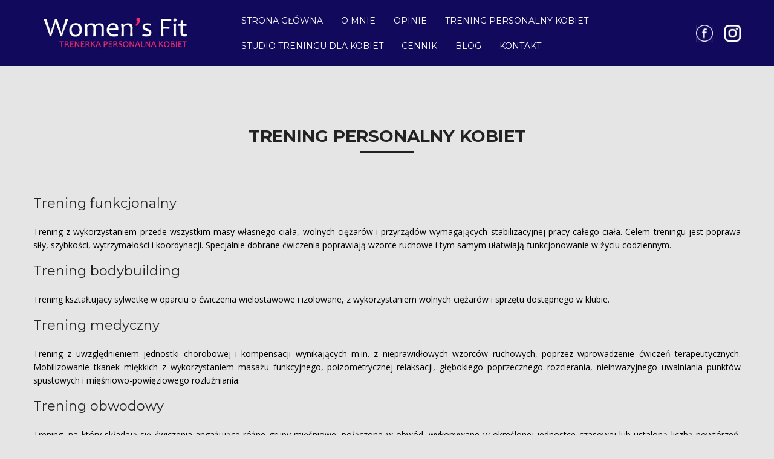

--- FILE ---
content_type: text/html; charset=UTF-8
request_url: https://womensfit.pl/trening-personalny-kobiet/
body_size: 10474
content:
<!DOCTYPE html>
<html dir="ltr" lang="pl-PL">
<head>
<meta charset="UTF-8">
<meta name="viewport" content="width=device-width, initial-scale=1">
<link rel="profile" href="http://gmpg.org/xfn/11">
<link rel="pingback" href="https://womensfit.pl/xmlrpc.php">

<title>Trening personalny kobiet | Łódź - Women's fit</title>
	<style>img:is([sizes="auto" i], [sizes^="auto," i]) { contain-intrinsic-size: 3000px 1500px }</style>
	
		<!-- All in One SEO 4.8.1 - aioseo.com -->
	<meta name="robots" content="max-image-preview:large" />
	<link rel="canonical" href="https://womensfit.pl/trening-personalny-kobiet/" />
	<meta name="generator" content="All in One SEO (AIOSEO) 4.8.1" />
		<script type="application/ld+json" class="aioseo-schema">
			{"@context":"https:\/\/schema.org","@graph":[{"@type":"BreadcrumbList","@id":"https:\/\/womensfit.pl\/trening-personalny-kobiet\/#breadcrumblist","itemListElement":[{"@type":"ListItem","@id":"https:\/\/womensfit.pl\/#listItem","position":1,"name":"Dom","item":"https:\/\/womensfit.pl\/","nextItem":{"@type":"ListItem","@id":"https:\/\/womensfit.pl\/trening-personalny-kobiet\/#listItem","name":"Trening personalny kobiet"}},{"@type":"ListItem","@id":"https:\/\/womensfit.pl\/trening-personalny-kobiet\/#listItem","position":2,"name":"Trening personalny kobiet","previousItem":{"@type":"ListItem","@id":"https:\/\/womensfit.pl\/#listItem","name":"Dom"}}]},{"@type":"Organization","@id":"https:\/\/womensfit.pl\/#organization","name":"\u0141\u00f3d\u017a - Women's fit","description":"Women's fit - trener osobisty z dojazdem dla kobiet \u0141\u00f3d\u017a","url":"https:\/\/womensfit.pl\/"},{"@type":"WebPage","@id":"https:\/\/womensfit.pl\/trening-personalny-kobiet\/#webpage","url":"https:\/\/womensfit.pl\/trening-personalny-kobiet\/","name":"Trening personalny kobiet | \u0141\u00f3d\u017a - Women's fit","inLanguage":"pl-PL","isPartOf":{"@id":"https:\/\/womensfit.pl\/#website"},"breadcrumb":{"@id":"https:\/\/womensfit.pl\/trening-personalny-kobiet\/#breadcrumblist"},"image":{"@type":"ImageObject","url":"https:\/\/womensfit.pl\/wp-content\/uploads\/2017\/06\/espresso.jpg","@id":"https:\/\/womensfit.pl\/trening-personalny-kobiet\/#mainImage","width":2000,"height":1200},"primaryImageOfPage":{"@id":"https:\/\/womensfit.pl\/trening-personalny-kobiet\/#mainImage"},"datePublished":"2017-06-28T15:25:43+02:00","dateModified":"2017-08-16T15:12:38+02:00"},{"@type":"WebSite","@id":"https:\/\/womensfit.pl\/#website","url":"https:\/\/womensfit.pl\/","name":"\u0141\u00f3d\u017a - Women's fit","description":"Women's fit - trener osobisty z dojazdem dla kobiet \u0141\u00f3d\u017a","inLanguage":"pl-PL","publisher":{"@id":"https:\/\/womensfit.pl\/#organization"}}]}
		</script>
		<!-- All in One SEO -->

<script id="cookieyes" type="text/javascript" src="https://cdn-cookieyes.com/client_data/4859cff94d58936b6742f18f/script.js"></script>
<!-- Google Tag Manager for WordPress by gtm4wp.com -->
<script data-cfasync="false" data-pagespeed-no-defer>
	var gtm4wp_datalayer_name = "dataLayer";
	var dataLayer = dataLayer || [];
</script>
<!-- End Google Tag Manager for WordPress by gtm4wp.com --><link rel='dns-prefetch' href='//fonts.googleapis.com' />
<link rel="alternate" type="application/rss+xml" title="Łódź - Women&#039;s fit &raquo; Kanał z wpisami" href="https://womensfit.pl/feed/" />
<link rel="alternate" type="application/rss+xml" title="Łódź - Women&#039;s fit &raquo; Kanał z komentarzami" href="https://womensfit.pl/comments/feed/" />
<script type="text/javascript">
/* <![CDATA[ */
window._wpemojiSettings = {"baseUrl":"https:\/\/s.w.org\/images\/core\/emoji\/15.0.3\/72x72\/","ext":".png","svgUrl":"https:\/\/s.w.org\/images\/core\/emoji\/15.0.3\/svg\/","svgExt":".svg","source":{"concatemoji":"https:\/\/womensfit.pl\/wp-includes\/js\/wp-emoji-release.min.js?ver=6.7.4"}};
/*! This file is auto-generated */
!function(i,n){var o,s,e;function c(e){try{var t={supportTests:e,timestamp:(new Date).valueOf()};sessionStorage.setItem(o,JSON.stringify(t))}catch(e){}}function p(e,t,n){e.clearRect(0,0,e.canvas.width,e.canvas.height),e.fillText(t,0,0);var t=new Uint32Array(e.getImageData(0,0,e.canvas.width,e.canvas.height).data),r=(e.clearRect(0,0,e.canvas.width,e.canvas.height),e.fillText(n,0,0),new Uint32Array(e.getImageData(0,0,e.canvas.width,e.canvas.height).data));return t.every(function(e,t){return e===r[t]})}function u(e,t,n){switch(t){case"flag":return n(e,"\ud83c\udff3\ufe0f\u200d\u26a7\ufe0f","\ud83c\udff3\ufe0f\u200b\u26a7\ufe0f")?!1:!n(e,"\ud83c\uddfa\ud83c\uddf3","\ud83c\uddfa\u200b\ud83c\uddf3")&&!n(e,"\ud83c\udff4\udb40\udc67\udb40\udc62\udb40\udc65\udb40\udc6e\udb40\udc67\udb40\udc7f","\ud83c\udff4\u200b\udb40\udc67\u200b\udb40\udc62\u200b\udb40\udc65\u200b\udb40\udc6e\u200b\udb40\udc67\u200b\udb40\udc7f");case"emoji":return!n(e,"\ud83d\udc26\u200d\u2b1b","\ud83d\udc26\u200b\u2b1b")}return!1}function f(e,t,n){var r="undefined"!=typeof WorkerGlobalScope&&self instanceof WorkerGlobalScope?new OffscreenCanvas(300,150):i.createElement("canvas"),a=r.getContext("2d",{willReadFrequently:!0}),o=(a.textBaseline="top",a.font="600 32px Arial",{});return e.forEach(function(e){o[e]=t(a,e,n)}),o}function t(e){var t=i.createElement("script");t.src=e,t.defer=!0,i.head.appendChild(t)}"undefined"!=typeof Promise&&(o="wpEmojiSettingsSupports",s=["flag","emoji"],n.supports={everything:!0,everythingExceptFlag:!0},e=new Promise(function(e){i.addEventListener("DOMContentLoaded",e,{once:!0})}),new Promise(function(t){var n=function(){try{var e=JSON.parse(sessionStorage.getItem(o));if("object"==typeof e&&"number"==typeof e.timestamp&&(new Date).valueOf()<e.timestamp+604800&&"object"==typeof e.supportTests)return e.supportTests}catch(e){}return null}();if(!n){if("undefined"!=typeof Worker&&"undefined"!=typeof OffscreenCanvas&&"undefined"!=typeof URL&&URL.createObjectURL&&"undefined"!=typeof Blob)try{var e="postMessage("+f.toString()+"("+[JSON.stringify(s),u.toString(),p.toString()].join(",")+"));",r=new Blob([e],{type:"text/javascript"}),a=new Worker(URL.createObjectURL(r),{name:"wpTestEmojiSupports"});return void(a.onmessage=function(e){c(n=e.data),a.terminate(),t(n)})}catch(e){}c(n=f(s,u,p))}t(n)}).then(function(e){for(var t in e)n.supports[t]=e[t],n.supports.everything=n.supports.everything&&n.supports[t],"flag"!==t&&(n.supports.everythingExceptFlag=n.supports.everythingExceptFlag&&n.supports[t]);n.supports.everythingExceptFlag=n.supports.everythingExceptFlag&&!n.supports.flag,n.DOMReady=!1,n.readyCallback=function(){n.DOMReady=!0}}).then(function(){return e}).then(function(){var e;n.supports.everything||(n.readyCallback(),(e=n.source||{}).concatemoji?t(e.concatemoji):e.wpemoji&&e.twemoji&&(t(e.twemoji),t(e.wpemoji)))}))}((window,document),window._wpemojiSettings);
/* ]]> */
</script>
<link rel='stylesheet' id='rocked-bootstrap-css' href='https://womensfit.pl/wp-content/themes/womansfit/css/bootstrap/bootstrap.min.css?ver=1' type='text/css' media='all' />
<style id='wp-emoji-styles-inline-css' type='text/css'>

	img.wp-smiley, img.emoji {
		display: inline !important;
		border: none !important;
		box-shadow: none !important;
		height: 1em !important;
		width: 1em !important;
		margin: 0 0.07em !important;
		vertical-align: -0.1em !important;
		background: none !important;
		padding: 0 !important;
	}
</style>
<link rel='stylesheet' id='wp-block-library-css' href='https://womensfit.pl/wp-includes/css/dist/block-library/style.min.css?ver=6.7.4' type='text/css' media='all' />
<style id='classic-theme-styles-inline-css' type='text/css'>
/*! This file is auto-generated */
.wp-block-button__link{color:#fff;background-color:#32373c;border-radius:9999px;box-shadow:none;text-decoration:none;padding:calc(.667em + 2px) calc(1.333em + 2px);font-size:1.125em}.wp-block-file__button{background:#32373c;color:#fff;text-decoration:none}
</style>
<style id='global-styles-inline-css' type='text/css'>
:root{--wp--preset--aspect-ratio--square: 1;--wp--preset--aspect-ratio--4-3: 4/3;--wp--preset--aspect-ratio--3-4: 3/4;--wp--preset--aspect-ratio--3-2: 3/2;--wp--preset--aspect-ratio--2-3: 2/3;--wp--preset--aspect-ratio--16-9: 16/9;--wp--preset--aspect-ratio--9-16: 9/16;--wp--preset--color--black: #000000;--wp--preset--color--cyan-bluish-gray: #abb8c3;--wp--preset--color--white: #ffffff;--wp--preset--color--pale-pink: #f78da7;--wp--preset--color--vivid-red: #cf2e2e;--wp--preset--color--luminous-vivid-orange: #ff6900;--wp--preset--color--luminous-vivid-amber: #fcb900;--wp--preset--color--light-green-cyan: #7bdcb5;--wp--preset--color--vivid-green-cyan: #00d084;--wp--preset--color--pale-cyan-blue: #8ed1fc;--wp--preset--color--vivid-cyan-blue: #0693e3;--wp--preset--color--vivid-purple: #9b51e0;--wp--preset--gradient--vivid-cyan-blue-to-vivid-purple: linear-gradient(135deg,rgba(6,147,227,1) 0%,rgb(155,81,224) 100%);--wp--preset--gradient--light-green-cyan-to-vivid-green-cyan: linear-gradient(135deg,rgb(122,220,180) 0%,rgb(0,208,130) 100%);--wp--preset--gradient--luminous-vivid-amber-to-luminous-vivid-orange: linear-gradient(135deg,rgba(252,185,0,1) 0%,rgba(255,105,0,1) 100%);--wp--preset--gradient--luminous-vivid-orange-to-vivid-red: linear-gradient(135deg,rgba(255,105,0,1) 0%,rgb(207,46,46) 100%);--wp--preset--gradient--very-light-gray-to-cyan-bluish-gray: linear-gradient(135deg,rgb(238,238,238) 0%,rgb(169,184,195) 100%);--wp--preset--gradient--cool-to-warm-spectrum: linear-gradient(135deg,rgb(74,234,220) 0%,rgb(151,120,209) 20%,rgb(207,42,186) 40%,rgb(238,44,130) 60%,rgb(251,105,98) 80%,rgb(254,248,76) 100%);--wp--preset--gradient--blush-light-purple: linear-gradient(135deg,rgb(255,206,236) 0%,rgb(152,150,240) 100%);--wp--preset--gradient--blush-bordeaux: linear-gradient(135deg,rgb(254,205,165) 0%,rgb(254,45,45) 50%,rgb(107,0,62) 100%);--wp--preset--gradient--luminous-dusk: linear-gradient(135deg,rgb(255,203,112) 0%,rgb(199,81,192) 50%,rgb(65,88,208) 100%);--wp--preset--gradient--pale-ocean: linear-gradient(135deg,rgb(255,245,203) 0%,rgb(182,227,212) 50%,rgb(51,167,181) 100%);--wp--preset--gradient--electric-grass: linear-gradient(135deg,rgb(202,248,128) 0%,rgb(113,206,126) 100%);--wp--preset--gradient--midnight: linear-gradient(135deg,rgb(2,3,129) 0%,rgb(40,116,252) 100%);--wp--preset--font-size--small: 13px;--wp--preset--font-size--medium: 20px;--wp--preset--font-size--large: 36px;--wp--preset--font-size--x-large: 42px;--wp--preset--font-family--inter: "Inter", sans-serif;--wp--preset--font-family--cardo: Cardo;--wp--preset--spacing--20: 0.44rem;--wp--preset--spacing--30: 0.67rem;--wp--preset--spacing--40: 1rem;--wp--preset--spacing--50: 1.5rem;--wp--preset--spacing--60: 2.25rem;--wp--preset--spacing--70: 3.38rem;--wp--preset--spacing--80: 5.06rem;--wp--preset--shadow--natural: 6px 6px 9px rgba(0, 0, 0, 0.2);--wp--preset--shadow--deep: 12px 12px 50px rgba(0, 0, 0, 0.4);--wp--preset--shadow--sharp: 6px 6px 0px rgba(0, 0, 0, 0.2);--wp--preset--shadow--outlined: 6px 6px 0px -3px rgba(255, 255, 255, 1), 6px 6px rgba(0, 0, 0, 1);--wp--preset--shadow--crisp: 6px 6px 0px rgba(0, 0, 0, 1);}:where(.is-layout-flex){gap: 0.5em;}:where(.is-layout-grid){gap: 0.5em;}body .is-layout-flex{display: flex;}.is-layout-flex{flex-wrap: wrap;align-items: center;}.is-layout-flex > :is(*, div){margin: 0;}body .is-layout-grid{display: grid;}.is-layout-grid > :is(*, div){margin: 0;}:where(.wp-block-columns.is-layout-flex){gap: 2em;}:where(.wp-block-columns.is-layout-grid){gap: 2em;}:where(.wp-block-post-template.is-layout-flex){gap: 1.25em;}:where(.wp-block-post-template.is-layout-grid){gap: 1.25em;}.has-black-color{color: var(--wp--preset--color--black) !important;}.has-cyan-bluish-gray-color{color: var(--wp--preset--color--cyan-bluish-gray) !important;}.has-white-color{color: var(--wp--preset--color--white) !important;}.has-pale-pink-color{color: var(--wp--preset--color--pale-pink) !important;}.has-vivid-red-color{color: var(--wp--preset--color--vivid-red) !important;}.has-luminous-vivid-orange-color{color: var(--wp--preset--color--luminous-vivid-orange) !important;}.has-luminous-vivid-amber-color{color: var(--wp--preset--color--luminous-vivid-amber) !important;}.has-light-green-cyan-color{color: var(--wp--preset--color--light-green-cyan) !important;}.has-vivid-green-cyan-color{color: var(--wp--preset--color--vivid-green-cyan) !important;}.has-pale-cyan-blue-color{color: var(--wp--preset--color--pale-cyan-blue) !important;}.has-vivid-cyan-blue-color{color: var(--wp--preset--color--vivid-cyan-blue) !important;}.has-vivid-purple-color{color: var(--wp--preset--color--vivid-purple) !important;}.has-black-background-color{background-color: var(--wp--preset--color--black) !important;}.has-cyan-bluish-gray-background-color{background-color: var(--wp--preset--color--cyan-bluish-gray) !important;}.has-white-background-color{background-color: var(--wp--preset--color--white) !important;}.has-pale-pink-background-color{background-color: var(--wp--preset--color--pale-pink) !important;}.has-vivid-red-background-color{background-color: var(--wp--preset--color--vivid-red) !important;}.has-luminous-vivid-orange-background-color{background-color: var(--wp--preset--color--luminous-vivid-orange) !important;}.has-luminous-vivid-amber-background-color{background-color: var(--wp--preset--color--luminous-vivid-amber) !important;}.has-light-green-cyan-background-color{background-color: var(--wp--preset--color--light-green-cyan) !important;}.has-vivid-green-cyan-background-color{background-color: var(--wp--preset--color--vivid-green-cyan) !important;}.has-pale-cyan-blue-background-color{background-color: var(--wp--preset--color--pale-cyan-blue) !important;}.has-vivid-cyan-blue-background-color{background-color: var(--wp--preset--color--vivid-cyan-blue) !important;}.has-vivid-purple-background-color{background-color: var(--wp--preset--color--vivid-purple) !important;}.has-black-border-color{border-color: var(--wp--preset--color--black) !important;}.has-cyan-bluish-gray-border-color{border-color: var(--wp--preset--color--cyan-bluish-gray) !important;}.has-white-border-color{border-color: var(--wp--preset--color--white) !important;}.has-pale-pink-border-color{border-color: var(--wp--preset--color--pale-pink) !important;}.has-vivid-red-border-color{border-color: var(--wp--preset--color--vivid-red) !important;}.has-luminous-vivid-orange-border-color{border-color: var(--wp--preset--color--luminous-vivid-orange) !important;}.has-luminous-vivid-amber-border-color{border-color: var(--wp--preset--color--luminous-vivid-amber) !important;}.has-light-green-cyan-border-color{border-color: var(--wp--preset--color--light-green-cyan) !important;}.has-vivid-green-cyan-border-color{border-color: var(--wp--preset--color--vivid-green-cyan) !important;}.has-pale-cyan-blue-border-color{border-color: var(--wp--preset--color--pale-cyan-blue) !important;}.has-vivid-cyan-blue-border-color{border-color: var(--wp--preset--color--vivid-cyan-blue) !important;}.has-vivid-purple-border-color{border-color: var(--wp--preset--color--vivid-purple) !important;}.has-vivid-cyan-blue-to-vivid-purple-gradient-background{background: var(--wp--preset--gradient--vivid-cyan-blue-to-vivid-purple) !important;}.has-light-green-cyan-to-vivid-green-cyan-gradient-background{background: var(--wp--preset--gradient--light-green-cyan-to-vivid-green-cyan) !important;}.has-luminous-vivid-amber-to-luminous-vivid-orange-gradient-background{background: var(--wp--preset--gradient--luminous-vivid-amber-to-luminous-vivid-orange) !important;}.has-luminous-vivid-orange-to-vivid-red-gradient-background{background: var(--wp--preset--gradient--luminous-vivid-orange-to-vivid-red) !important;}.has-very-light-gray-to-cyan-bluish-gray-gradient-background{background: var(--wp--preset--gradient--very-light-gray-to-cyan-bluish-gray) !important;}.has-cool-to-warm-spectrum-gradient-background{background: var(--wp--preset--gradient--cool-to-warm-spectrum) !important;}.has-blush-light-purple-gradient-background{background: var(--wp--preset--gradient--blush-light-purple) !important;}.has-blush-bordeaux-gradient-background{background: var(--wp--preset--gradient--blush-bordeaux) !important;}.has-luminous-dusk-gradient-background{background: var(--wp--preset--gradient--luminous-dusk) !important;}.has-pale-ocean-gradient-background{background: var(--wp--preset--gradient--pale-ocean) !important;}.has-electric-grass-gradient-background{background: var(--wp--preset--gradient--electric-grass) !important;}.has-midnight-gradient-background{background: var(--wp--preset--gradient--midnight) !important;}.has-small-font-size{font-size: var(--wp--preset--font-size--small) !important;}.has-medium-font-size{font-size: var(--wp--preset--font-size--medium) !important;}.has-large-font-size{font-size: var(--wp--preset--font-size--large) !important;}.has-x-large-font-size{font-size: var(--wp--preset--font-size--x-large) !important;}
:where(.wp-block-post-template.is-layout-flex){gap: 1.25em;}:where(.wp-block-post-template.is-layout-grid){gap: 1.25em;}
:where(.wp-block-columns.is-layout-flex){gap: 2em;}:where(.wp-block-columns.is-layout-grid){gap: 2em;}
:root :where(.wp-block-pullquote){font-size: 1.5em;line-height: 1.6;}
</style>
<link rel='stylesheet' id='woocommerce-layout-css' href='https://womensfit.pl/wp-content/plugins/woocommerce/assets/css/woocommerce-layout.css?ver=9.7.2' type='text/css' media='all' />
<link rel='stylesheet' id='woocommerce-smallscreen-css' href='https://womensfit.pl/wp-content/plugins/woocommerce/assets/css/woocommerce-smallscreen.css?ver=9.7.2' type='text/css' media='only screen and (max-width: 768px)' />
<link rel='stylesheet' id='woocommerce-general-css' href='https://womensfit.pl/wp-content/plugins/woocommerce/assets/css/woocommerce.css?ver=9.7.2' type='text/css' media='all' />
<style id='woocommerce-inline-inline-css' type='text/css'>
.woocommerce form .form-row .required { visibility: visible; }
</style>
<link rel='stylesheet' id='brands-styles-css' href='https://womensfit.pl/wp-content/plugins/woocommerce/assets/css/brands.css?ver=9.7.2' type='text/css' media='all' />
<link rel='stylesheet' id='rocked-style-css' href='https://womensfit.pl/wp-content/themes/womansfit/style.css?ver=6.7.4' type='text/css' media='all' />
<style id='rocked-style-inline-css' type='text/css'>
@media only screen and (min-width: 992px) {.header-image { height:700px; }}
.roll-testimonials:before,.roll-testimonials .name,.roll-news .entry .title a:hover,.roll-news .entry .meta span a:hover,.roll-progress .perc,.roll-iconbox.style2 .icon,.roll-iconbox.border .icon,.widget.widget-info li:before,.widget-area .widget li a:hover,.post .post-meta a:hover,#mainnav ul li a.active,#mainnav ul li a:hover,a, .social-area a, .post .entry-footer .fa, .post .post-meta .fa, .preloader .preloader-inner { color:#f42a73;}
.header-text::before,.roll-team .overlay .socials li a,.rocked-toggle .toggle-title.active,.rocked-toggle .toggle-title.active,.roll-progress .animate,.roll-iconbox.border:hover .icon,.roll-iconbox .icon,.roll-button,.owl-theme .owl-controls .owl-page.active span,.work-faetures .box .icon,.widget.widget-tags .tags a:hover,.page-pagination ul li.active,.page-pagination ul li:hover a,.post .post-format,#mainnav ul ul li:hover > a,#mainnav ul li ul:after,button,input[type="button"],input[type="reset"],input[type="submit"],.social-area a:hover { background-color:#f42a73;}
.roll-iconbox.border .icon,.owl-theme .owl-controls .owl-page.active span,.widget.widget-tags .tags a:hover,.social-area a { border-color:#f42a73;}
#mainnav ul li ul:before { border-color:transparent transparent #f42a73 transparent;}
.header { background-color:#11095c;}
.site-title a, .site-title a:hover { color:#ffffff}
.site-description { color:#ffffff}
#mainnav ul li a { color:#ffffff}
#mainnav ul ul li a { color:#11095c}
.header-text, .header-title { color:#ffffff}
body { color:#000000}
.footer-widgets.footer { background-color:#ffffff}
.row-overlay { background-color:#1c1c1c}
.header-image::after { background-color:#ffffff}
.site-title { font-size:38px; }
.site-description { font-size:14px; }
h1 { font-size:38px; }

</style>
<link rel='stylesheet' id='rocked-body-fonts-css' href='//fonts.googleapis.com/css?family=Open+Sans%3A300%2C300italic%2C400%2C400italic%2C600%2C600italic%2C700&#038;ver=6.7.4' type='text/css' media='all' />
<link rel='stylesheet' id='rocked-headings-fonts-css' href='//fonts.googleapis.com/css?family=Montserrat%3A400%2C700&#038;ver=6.7.4' type='text/css' media='all' />
<link rel='stylesheet' id='rocked-fontawesome-css' href='https://womensfit.pl/wp-content/themes/womansfit/fonts/font-awesome.min.css?ver=6.7.4' type='text/css' media='all' />
<script type="text/javascript" src="https://womensfit.pl/wp-includes/js/jquery/jquery.min.js?ver=3.7.1" id="jquery-core-js"></script>
<script type="text/javascript" src="https://womensfit.pl/wp-includes/js/jquery/jquery-migrate.min.js?ver=3.4.1" id="jquery-migrate-js"></script>
<script type="text/javascript" src="https://womensfit.pl/wp-content/plugins/woocommerce/assets/js/jquery-blockui/jquery.blockUI.min.js?ver=2.7.0-wc.9.7.2" id="jquery-blockui-js" defer="defer" data-wp-strategy="defer"></script>
<script type="text/javascript" id="wc-add-to-cart-js-extra">
/* <![CDATA[ */
var wc_add_to_cart_params = {"ajax_url":"\/wp-admin\/admin-ajax.php","wc_ajax_url":"\/?wc-ajax=%%endpoint%%","i18n_view_cart":"Zobacz koszyk","cart_url":"https:\/\/womensfit.pl\/koszyk\/","is_cart":"","cart_redirect_after_add":"no"};
/* ]]> */
</script>
<script type="text/javascript" src="https://womensfit.pl/wp-content/plugins/woocommerce/assets/js/frontend/add-to-cart.min.js?ver=9.7.2" id="wc-add-to-cart-js" defer="defer" data-wp-strategy="defer"></script>
<script type="text/javascript" src="https://womensfit.pl/wp-content/plugins/woocommerce/assets/js/js-cookie/js.cookie.min.js?ver=2.1.4-wc.9.7.2" id="js-cookie-js" defer="defer" data-wp-strategy="defer"></script>
<script type="text/javascript" id="woocommerce-js-extra">
/* <![CDATA[ */
var woocommerce_params = {"ajax_url":"\/wp-admin\/admin-ajax.php","wc_ajax_url":"\/?wc-ajax=%%endpoint%%","i18n_password_show":"Poka\u017c has\u0142o","i18n_password_hide":"Ukryj has\u0142o"};
/* ]]> */
</script>
<script type="text/javascript" src="https://womensfit.pl/wp-content/plugins/woocommerce/assets/js/frontend/woocommerce.min.js?ver=9.7.2" id="woocommerce-js" defer="defer" data-wp-strategy="defer"></script>
<link rel="https://api.w.org/" href="https://womensfit.pl/wp-json/" /><link rel="alternate" title="JSON" type="application/json" href="https://womensfit.pl/wp-json/wp/v2/pages/11" /><link rel="EditURI" type="application/rsd+xml" title="RSD" href="https://womensfit.pl/xmlrpc.php?rsd" />
<meta name="generator" content="WordPress 6.7.4" />
<meta name="generator" content="WooCommerce 9.7.2" />
<link rel='shortlink' href='https://womensfit.pl/?p=11' />
<link rel="alternate" title="oEmbed (JSON)" type="application/json+oembed" href="https://womensfit.pl/wp-json/oembed/1.0/embed?url=https%3A%2F%2Fwomensfit.pl%2Ftrening-personalny-kobiet%2F" />
<link rel="alternate" title="oEmbed (XML)" type="text/xml+oembed" href="https://womensfit.pl/wp-json/oembed/1.0/embed?url=https%3A%2F%2Fwomensfit.pl%2Ftrening-personalny-kobiet%2F&#038;format=xml" />

<!-- Google Tag Manager for WordPress by gtm4wp.com -->
<!-- GTM Container placement set to footer -->
<script data-cfasync="false" data-pagespeed-no-defer type="text/javascript">
	var dataLayer_content = {"pagePostType":"page","pagePostType2":"single-page","pagePostAuthor":"admin"};
	dataLayer.push( dataLayer_content );
</script>
<script data-cfasync="false">
(function(w,d,s,l,i){w[l]=w[l]||[];w[l].push({'gtm.start':
new Date().getTime(),event:'gtm.js'});var f=d.getElementsByTagName(s)[0],
j=d.createElement(s),dl=l!='dataLayer'?'&l='+l:'';j.async=true;j.src=
'//www.googletagmanager.com/gtm.js?id='+i+dl;f.parentNode.insertBefore(j,f);
})(window,document,'script','dataLayer','GTM-NM9NM55F');
</script>
<!-- End Google Tag Manager for WordPress by gtm4wp.com --><!--[if lt IE 9]>
<script src="https://womensfit.pl/wp-content/themes/womansfit/js/html5shiv.js"></script>
<![endif]-->
	<noscript><style>.woocommerce-product-gallery{ opacity: 1 !important; }</style></noscript>
		<style type="text/css">
		.header-image {
			background-image: url(https://womensfit.pl/wp-content/uploads/2017/06/cropped-top-3.jpg);
			display: block;
		}
	</style>
	<style type="text/css" id="custom-background-css">
body.custom-background { background-color: #e5e5e5; }
</style>
	<style class='wp-fonts-local' type='text/css'>
@font-face{font-family:Inter;font-style:normal;font-weight:300 900;font-display:fallback;src:url('https://womensfit.pl/wp-content/plugins/woocommerce/assets/fonts/Inter-VariableFont_slnt,wght.woff2') format('woff2');font-stretch:normal;}
@font-face{font-family:Cardo;font-style:normal;font-weight:400;font-display:fallback;src:url('https://womensfit.pl/wp-content/plugins/woocommerce/assets/fonts/cardo_normal_400.woff2') format('woff2');}
</style>
</head>
<script>
    window.dataLayer = window.dataLayer || [];
    function gtag() {
        dataLayer.push(arguments);
    }
    gtag("consent", "default", {
        ad_storage: "denied",
        ad_user_data: "denied", 
        ad_personalization: "denied",
        analytics_storage: "denied",
        functionality_storage: "denied",
        personalization_storage: "denied",
        security_storage: "granted",
        wait_for_update: 2000,
    });
    gtag("set", "ads_data_redaction", true);
    gtag("set", "url_passthrough", true);
</script>
<body class="page-template page-template-page-templates page-template-page_front-page page-template-page-templatespage_front-page-php page page-id-11 page-parent custom-background theme-womansfit woocommerce-no-js header-fixed menu-inline">
<div class="preloader">
    <div class="preloader-inner">
    	    	Czekaj...    </div>
</div>

<div id="page" class="hfeed site">
	<a class="skip-link screen-reader-text" href="#content">Skip to content</a>

	<header id="header" class="header">
		<div class="header-wrap">
			<div class="container">
				<div class="row">
					<div class="site-branding col-md-3 col-sm-3 col-xs-3">
						<a href="https://womensfit.pl/" title="Łódź - Women&#039;s fit"><img class="site-logo" src="https://womensfit.pl/wp-content/uploads/2017/11/logo1.jpg" alt="Łódź - Women&#039;s fit" /></a>					</div><!-- /.col-md-2 -->
					<div class="menu-wrapper col-md-9 col-sm-9 col-xs-9">
						<div class="btn-menu"><i class="fa fa-bars"></i></div>
						<nav id="mainnav" class="mainnav">
							<div class="menu-gorne-menu-container"><ul id="primary-menu" class="menu"><li id="menu-item-19" class="menu-item menu-item-type-custom menu-item-object-custom menu-item-home menu-item-19"><a href="https://womensfit.pl/">STRONA GŁÓWNA</a></li>
<li id="menu-item-20" class="menu-item menu-item-type-post_type menu-item-object-page menu-item-20"><a href="https://womensfit.pl/o-mnie/">O MNIE</a></li>
<li id="menu-item-427" class="menu-item menu-item-type-post_type menu-item-object-page menu-item-427"><a href="https://womensfit.pl/o-mnie/opinie/">Opinie</a></li>
<li id="menu-item-48" class="menu-item menu-item-type-post_type menu-item-object-page current-menu-item page_item page-item-11 current_page_item menu-item-has-children menu-item-48"><a href="https://womensfit.pl/trening-personalny-kobiet/" aria-current="page">Trening personalny kobiet</a>
<ul class="sub-menu">
	<li id="menu-item-476" class="menu-item menu-item-type-post_type menu-item-object-page menu-item-476"><a href="https://womensfit.pl/trening-personalny-kobiet/trening-on-line/">Trening on-line</a></li>
	<li id="menu-item-172" class="menu-item menu-item-type-post_type menu-item-object-page menu-item-172"><a href="https://womensfit.pl/trening-personalny-kobiet/trening-medyczny/">Trening medyczny</a></li>
	<li id="menu-item-169" class="menu-item menu-item-type-post_type menu-item-object-page menu-item-169"><a href="https://womensfit.pl/trening-personalny-kobiet/trening-silowy-wspierajacy-zdrowie-kobiet/">Trening siłowy wspierający zdrowie kobiet</a></li>
	<li id="menu-item-204" class="menu-item menu-item-type-post_type menu-item-object-page menu-item-204"><a href="https://womensfit.pl/trening-personalny-kobiet/trening-z-dojazdem-do-domu/">Trening z dojazdem do domu</a></li>
	<li id="menu-item-205" class="menu-item menu-item-type-post_type menu-item-object-page menu-item-205"><a href="https://womensfit.pl/trening-personalny-kobiet/trening-w-parze/">Trening w parze</a></li>
	<li id="menu-item-207" class="menu-item menu-item-type-post_type menu-item-object-page menu-item-207"><a href="https://womensfit.pl/trening-personalny-kobiet/trening-dla-kobiet-40-i-50-plus/">Trening dla kobiet 40 i 50 plus</a></li>
	<li id="menu-item-285" class="menu-item menu-item-type-post_type menu-item-object-page menu-item-285"><a href="https://womensfit.pl/trening-personalny-kobiet/trening-dla-mam/">Trening dla mam po porodzie</a></li>
	<li id="menu-item-362" class="menu-item menu-item-type-post_type menu-item-object-page menu-item-362"><a href="https://womensfit.pl/trening-personalny-kobiet/trening-kobiet-z-nietrzymaniem-moczu/">Trening kobiet z nietrzymaniem moczu</a></li>
</ul>
</li>
<li id="menu-item-587" class="menu-item menu-item-type-post_type menu-item-object-page menu-item-587"><a href="https://womensfit.pl/trening-personalny-kobiet/studio-treningu-dla-kobiet/">Studio Treningu dla Kobiet</a></li>
<li id="menu-item-208" class="menu-item menu-item-type-post_type menu-item-object-page menu-item-208"><a href="https://womensfit.pl/cennik/">Cennik</a></li>
<li id="menu-item-374" class="menu-item menu-item-type-post_type menu-item-object-page menu-item-374"><a href="https://womensfit.pl/blog/">Blog</a></li>
<li id="menu-item-22" class="menu-item menu-item-type-post_type menu-item-object-page menu-item-22"><a href="https://womensfit.pl/kontakt/">Kontakt</a></li>
</ul></div>						</nav><!-- #site-navigation -->
					</div><a href="https://www.facebook.com/WomensFitPl/" target="_blank"><img src="https://womensfit.pl/wp-content/themes/womansfit/images/facebook.png" alt="fb"></a> &nbsp; &nbsp; &nbsp;
<a href="https://www.instagram.com/womens_fit_pl/" target="_blank"><img src="https://womensfit.pl/wp-content/uploads/2024/01/instagram.jpg" alt="instagram"></a>
<!-- /.col-md-10 -->
				</div><!-- /.row -->
			</div><!-- /container -->
		</div>
	</header>

	
	<div class="main-content">
		<div class="container">
			<div class="row">
	<div id="primary" class="content-area">
		<main id="main" class="site-main" role="main">

			<div class="entry-content">
									<div id="pl-11"  class="panel-layout" >
<div id="pg-11-0"  class="panel-grid panel-has-style"  data-style="{&quot;background_display&quot;:&quot;tile&quot;,&quot;cell_alignment&quot;:&quot;flex-start&quot;,&quot;align&quot;:&quot;&quot;,&quot;column_padding&quot;:&quot;&quot;}" >
<div style="padding: 100px 0; " class="panel-row-style panel-row-style-for-11-0" >
<div id="pgc-11-0-0"  class="panel-grid-cell"  data-weight="0.5" >
<div id="panel-11-0-0-0" class="so-panel widget widget_sow-editor panel-first-child panel-last-child" data-index="0" data-style="{&quot;background_image_attachment&quot;:false,&quot;background_display&quot;:&quot;tile&quot;}" >
<div class="so-widget-sow-editor so-widget-sow-editor-base">
<h3 class="widget-title">Trening personalny kobiet</h3>
<div class="siteorigin-widget-tinymce textwidget">
<h5 style="text-align: left;">Trening funkcjonalny</h5>
<p style="text-align: justify;">Trening z wykorzystaniem przede wszystkim masy własnego ciała, wolnych ciężarów i przyrządów wymagających stabilizacyjnej pracy całego ciała. Celem treningu jest poprawa siły, szybkości, wytrzymałości i koordynacji. Specjalnie dobrane ćwiczenia poprawiają wzorce ruchowe i tym samym ułatwiają funkcjonowanie w życiu codziennym.</p>
<h5 style="text-align: left;">Trening bodybuilding</h5>
<p style="text-align: justify;">Trening kształtujący sylwetkę w oparciu o ćwiczenia wielostawowe i izolowane, z wykorzystaniem wolnych ciężarów i sprzętu dostępnego w klubie.</p>
<h5 style="text-align: left;">Trening medyczny</h5>
<p style="text-align: justify;">Trening z uwzględnieniem jednostki chorobowej i kompensacji wynikających m.in. z nieprawidłowych wzorców ruchowych, poprzez wprowadzenie ćwiczeń terapeutycznych. Mobilizowanie tkanek miękkich z wykorzystaniem masażu funkcyjnego, poizometrycznej relaksacji, głębokiego poprzecznego rozcierania, nieinwazyjnego uwalniania punktów spustowych i mięśniowo-powięziowego rozluźniania.</p>
<h5 style="text-align: left;">Trening obwodowy</h5>
<p style="text-align: justify;">Trening, na który składają się ćwiczenia angażujące różne grupy mięśniowe, połączone w obwód, wykonywane w określonej jednostce czasowej lub ustaloną liczbą powtórzeń. Trening wpływa na poprawę wytrzymałości, wzmacnia mięśnie i redukuje tkankę tłuszczową. Dostępny również w wersji grupowej (maksymalnie 10 osobowa grupa).</p>
<h5 style="text-align: left;">Trening interwałowy</h5>
<p style="text-align: justify;">Trening możliwy do wykonania w każdych warunkach. Poprawia wytrzymałość, a przede wszystkim przyśpiesza metabolizm, co skutkuje redukcją tkanki tłuszczowej.</p>
<h5 style="text-align: left;">Trening w plenerze</h5>
<p style="text-align: justify;">Idealna propozycja w okresie letnim, której dodatkową korzyścią jest dotlenienie organizmu i obcowanie z przyrodą. W trakcie treningu wykorzystuję taśmy typu TRX, gumy oporowe i wszystko to, co jest dostępne w terenie.</p>
<h5 style="text-align: left;">Trening w parze</h5>
<p style="text-align: justify;">Jeśli trudno jest Ci samej zmobilizować się do treningów, zaproś koleżankę, chłopaka, męża i ćwiczcie razem. Spędzicie miło czas, wzajemnie motywując się i wspierając.</p>
<h5 style="text-align: left;">Trening z dojazdem do domu</h5>
<p style="text-align: justify;">Jeśli z jakiś powodów nie możesz albo nie chcesz skorzystać z zajęć w klubie, masz możliwość wyboru treningu z dojazdem do domu. Przyjadę do Ciebie ze sprzętem, który będziemy mogły wykorzystać w warunkach domowych.</p>
<h5 style="text-align: justify;">Trening dla mam</h5>
<p style="text-align: justify;">Trening skierowany do młodych mam, które chcą wrócić do formy po urodzeniu dziecka. Kombinacja odpowiednio dobranych ćwiczeń z uwzględnieniem dolegliwości po przebytej ciąży i połogu pozwoli w bezpieczny sposób wzmocnić ciało.</p>
</div>
</div>
</div>
</div>
<div id="pgc-11-0-1"  class="panel-grid-cell"  data-weight="0.5" >
<div id="panel-11-0-1-0" class="so-panel widget widget_sow-image panel-first-child panel-last-child" data-index="1" data-style="{&quot;background_display&quot;:&quot;tile&quot;}" >
<div class="so-widget-sow-image so-widget-sow-image-default-813df796d9b1">
<div class="sow-image-container">
	<img fetchpriority="high" decoding="async" src="https://womensfit.pl/wp-content/uploads/2017/06/DSC_8972.jpg" width="640" height="959" srcset="https://womensfit.pl/wp-content/uploads/2017/06/DSC_8972.jpg 640w, https://womensfit.pl/wp-content/uploads/2017/06/DSC_8972-200x300.jpg 200w, https://womensfit.pl/wp-content/uploads/2017/06/DSC_8972-410x614.jpg 410w, https://womensfit.pl/wp-content/uploads/2017/06/DSC_8972-100x150.jpg 100w, https://womensfit.pl/wp-content/uploads/2017/06/DSC_8972-275x412.jpg 275w" sizes="(max-width: 640px) 100vw, 640px" 		class="so-widget-image"/>
</div>
</div>
</div>
</div>
</div>
</div>
</div>
							</div><!-- .entry-content -->

		</main><!-- #main -->
	</div><!-- #primary -->


			</div>
		</div>
	</div>

			
	
	<div id="sidebar-footer" class="footer-widgets footer" role="complementary">
		<div class="container">
							<div class="sidebar-column col-md-4">
					<aside id="text-10" class="widget widget_text"><h3 class="widget-title">Kategorie</h3>			<div class="textwidget"><h6>Trening personalny dla kobiet</h6>
<ul>
  <li><a href="/trening-personalny-kobiet/studio-treningu-dla-kobiet/">Studio treningu dla kobiet</a></li>
  <li><a href="trening-personalny-kobiet/trening-on-line/">Trening on-line</a></li>
  <li><a href="/trening-personalny-kobiet/trening-medyczny/">Trening medyczny</a></li>
  <li><a href="/trening-personalny-kobiet/trening-bodybuilding/">Trening siłowy</a></li>
  <li><a href="/trening-personalny-kobiet/trening-z-dojazdem-do-domu/">Trening w domu</a></li>
  <li><a href="/trening-personalny-kobiet/trening-w-parze/">Trening w parze</a></li>
  <li><a href="/trening-personalny-kobiet/trening-interwalowy/">Trening dla kobiet 40 i 50 plus</a></li>
  <li><a href="/trening-personalny-kobiet/trening-dla-mam/">Trening dla mam</a></li>
  <li><a href="/trening-personalny-kobiet/trening-obwodowy/">Trening kobiet z nietrzymaniem moczu</a></li>
</ul></div>
		</aside>				</div>
				
							<div class="sidebar-column col-md-4">
					<aside id="text-8" class="widget widget_text"><h3 class="widget-title">Dane kontaktowe</h3>			<div class="textwidget"><h6>Dane kontaktowe</h6>
<b>Trenerka personalna
<br>
Agnieszka Krzyworuczka</b><br><br>

tel. <a href="tel:501966019l">+48 501 966 019</a><br>
mail: <a href="mailto:trener@womensfit.pl">trener@womensfit.pl</a><br>facebook: <a href="https://www.facebook.com/WomensFitPl/" target="_blank">https://www.facebook.com/WomensFitPl/</a><br>
<br>
Women's Fit Studio Treningu Personalnego dla Kobiet

<br>
Pomorska 97 lok. U7, 90-225 Łódź 

<br>
<p>
<ul>
<li><a href="/polityka-prywatnosci/">Polityka Prywatności</a></li>
<li><a href="/regulamin-zamieszczania-opinii/">REGULAMIN ZAMIESZCZANIA OPINII</a></li>
</ul>
</p></div>
		</aside>				</div>
				
							<div class="sidebar-column col-md-4">
					<aside id="text-7" class="widget widget_text"><h3 class="widget-title">Mapa dojazdu</h3>			<div class="textwidget"><iframe src="https://www.google.com/maps/embed?pb=!1m18!1m12!1m3!1d2468.511169149295!2d19.47153369332629!3d51.7785430993614!2m3!1f0!2f0!3f0!3m2!1i1024!2i768!4f13.1!3m3!1m2!1s0x471bcb23f238c3f9%3A0xae2520e4bec6732f!2zUG9tb3Jza2EgOTcsIDkwLTIyNSDFgcOzZMW6!5e0!3m2!1spl!2spl!4v1764063414760!5m2!1spl!2spl" width="100%" style="border:0;" allowfullscreen="" loading="lazy" referrerpolicy="no-referrer-when-downgrade"></iframe></div>
		</aside>				</div>
					</div>	
	</div>	
	<footer id="colophon" class="site-footer" role="contentinfo">
		<div class="site-info container">
		Realizacja: <a href="https://pozeo.pl/pozycjonowanie-stron/" target="_blank">POZEO.pl - pozycjonowanie stron www Łódź</a> | 2017

		</div><!-- .site-info -->
	</footer><!-- #colophon -->
</div><!-- #page -->
<a class="go-top">
	<i class="fa fa-angle-up"></i>
</a>


<!-- GTM Container placement set to footer -->
<!-- Google Tag Manager (noscript) -->
				<noscript><iframe src="https://www.googletagmanager.com/ns.html?id=GTM-NM9NM55F" height="0" width="0" style="display:none;visibility:hidden" aria-hidden="true"></iframe></noscript>
<!-- End Google Tag Manager (noscript) -->	<script type='text/javascript'>
		(function () {
			var c = document.body.className;
			c = c.replace(/woocommerce-no-js/, 'woocommerce-js');
			document.body.className = c;
		})();
	</script>
	<link rel='stylesheet' id='wc-blocks-style-css' href='https://womensfit.pl/wp-content/plugins/woocommerce/assets/client/blocks/wc-blocks.css?ver=wc-9.7.2' type='text/css' media='all' />
<script type="text/javascript" src="https://womensfit.pl/wp-content/themes/womansfit/js/skip-link-focus-fix.js?ver=20130115" id="rocked-skip-link-focus-fix-js"></script>
<script type="text/javascript" src="https://womensfit.pl/wp-content/themes/womansfit/js/scripts.js?ver=6.7.4" id="rocked-scripts-js"></script>
<script type="text/javascript" src="https://womensfit.pl/wp-content/themes/womansfit/js/main.js?ver=6.7.4" id="rocked-main-js"></script>
<script type="text/javascript" src="https://womensfit.pl/wp-content/plugins/woocommerce/assets/js/sourcebuster/sourcebuster.min.js?ver=9.7.2" id="sourcebuster-js-js"></script>
<script type="text/javascript" id="wc-order-attribution-js-extra">
/* <![CDATA[ */
var wc_order_attribution = {"params":{"lifetime":1.0000000000000000818030539140313095458623138256371021270751953125e-5,"session":30,"base64":false,"ajaxurl":"https:\/\/womensfit.pl\/wp-admin\/admin-ajax.php","prefix":"wc_order_attribution_","allowTracking":true},"fields":{"source_type":"current.typ","referrer":"current_add.rf","utm_campaign":"current.cmp","utm_source":"current.src","utm_medium":"current.mdm","utm_content":"current.cnt","utm_id":"current.id","utm_term":"current.trm","utm_source_platform":"current.plt","utm_creative_format":"current.fmt","utm_marketing_tactic":"current.tct","session_entry":"current_add.ep","session_start_time":"current_add.fd","session_pages":"session.pgs","session_count":"udata.vst","user_agent":"udata.uag"}};
/* ]]> */
</script>
<script type="text/javascript" src="https://womensfit.pl/wp-content/plugins/woocommerce/assets/js/frontend/order-attribution.min.js?ver=9.7.2" id="wc-order-attribution-js"></script>

</body>
</html>
x

--- FILE ---
content_type: application/javascript
request_url: https://womensfit.pl/wp-content/themes/womansfit/js/main.js?ver=6.7.4
body_size: 2067
content:

;(function($) {

    'use strict'

    var isMobile = {
        Android: function() {
            return navigator.userAgent.match(/Android/i);
        },
        BlackBerry: function() {
            return navigator.userAgent.match(/BlackBerry/i);
        },
        iOS: function() {
            return navigator.userAgent.match(/iPhone|iPad|iPod/i);
        },
        Opera: function() {
            return navigator.userAgent.match(/Opera Mini/i);
        },
        Windows: function() {
            return navigator.userAgent.match(/IEMobile/i);
        },
        any: function() {
            return (isMobile.Android() || isMobile.BlackBerry() || isMobile.iOS() || isMobile.Opera() || isMobile.Windows());
        }
    };

    var testimonialCarousel = function(){
        if ( $().owlCarousel ) {
            $(".roll-testimonials").owlCarousel({
                navigation : false,
                pagination: true,
                responsive: true,
                items: 1,
                itemsDesktop: [3000,1],
                itemsDesktopSmall: [1400,1],
                itemsTablet:[970,1],
                itemsTabletSmall: [600,1],
                itemsMobile: [360,1],
                touchDrag: true,
                mouseDrag: true,
                autoHeight: true,
                autoPlay: false
            });
        }
    };

    var parallax = function() {
        var iOS = navigator.userAgent.match(/(iPad|iPhone|iPod)/g) ? true : false;
        if ( !iOS ) {
            $('.parallax').css({backgroundAttachment:'fixed'});
        } else {
            $('.parallax').css({backgroundAttachment:'scroll'});
        }
        
        if ( $().parallax && isMobile.any() == null ) {
            $('.parallax').parallax("50%", 0.3);

        }
    };

    var panels = function() {
        $(".panel-row-style[style*='background-image']").append( '<div class="row-overlay"></div>' );
        $(".panel-row-style[style^='color'], .panel-row-style[style*='; color']").find('h1,h2,h3,h4,h5,h6,a,div,span').css('color','inherit');
    };  

    var smoothScroll = function() {
        $(function() {
          $('a[href*=#]:not([href=#])').click(function() {
            if (location.pathname.replace(/^\//,'') == this.pathname.replace(/^\//,'') && location.hostname == this.hostname) {
              var target = $(this.hash);
              target = target.length ? target : $('[name=' + this.hash.slice(1) +']');
              if (target.length) {
                $('html,body').animate({
                  scrollTop: target.offset().top - 70
                }, 1000);
                return false;
              }
            }
          });
        });
    };        

    var goTop = function() {
        $(window).scroll(function() {
            if ( $(this).scrollTop() > 800 ) {
                $('.go-top').addClass('show');
            } else {
                $('.go-top').removeClass('show');
            }
        }); 

        $('.go-top').on('click', function() {
            $("html, body").animate({ scrollTop: 0 }, 1000);
            return false;
        });
    };

    var responsiveMenu = function() {
        var menuType = 'desktop';

        $(window).on('load resize', function() {
            var currMenuType = 'desktop';

            if ( matchMedia( 'only screen and (max-width: 1024px)' ).matches ) {
                currMenuType = 'mobile';
            }

            if ( currMenuType !== menuType ) {
                menuType = currMenuType;

                if ( currMenuType === 'mobile' ) {
                    var $mobileMenu = $('#mainnav').attr('id', 'mainnav-mobi').hide();
                    var hasChildMenu = $('#mainnav-mobi').find('li:has(ul)');

                    $('#header').find('.header-wrap').after($mobileMenu);
                    hasChildMenu.children('ul').hide();
                    hasChildMenu.children('a').after('<span class="btn-submenu"></span>');
                    $('.btn-menu').removeClass('active');
                } else {
                    var $desktopMenu = $('#mainnav-mobi').attr('id', 'mainnav').removeAttr('style');

                    $desktopMenu.find('.submenu').removeAttr('style');
                    $('#header').find('.menu-wrapper').append($desktopMenu);
                    $('.btn-submenu').remove();
                }
            }
        });

        $('.btn-menu').on('click', function() {
            $('#mainnav-mobi').slideToggle(300);
            $(this).toggleClass('active');
        });

        $(document).on('click', '#mainnav-mobi li .btn-submenu', function(e) {
            $(this).toggleClass('active').next('ul').slideToggle(300);
            e.stopImmediatePropagation()
        });
    }

    var responsiveVideo= function(){
        if ( $().fitVids ) {
            $('body').fitVids();
        }
    };

    var progressBars = function() {
        $('.roll-progress').each(function(){
            $(this).find('.bar').on('on-appear', function() {
                $(this).each(function() {
                    var percent = $(this).data('percent');

                    $(this).find('.animate').animate({
                        "width": percent + '%'
                    },3000);

                    $(this).parent('.roll-progress').find('.perc').addClass('show').animate({
                        "width": percent + '%'
                    },3000);
                });
            });
        })
    };

    var toggles = function() {
        var args = {duration: 300};
        $('.rocked-toggle .toggle-title.active').siblings('.toggle-content').show();

        $('.rocked-toggle.enable .toggle-title').on('click', function() {
            $(this).closest('.roll-toggle').find('.toggle-content').slideToggle(args);
            $(this).toggleClass('active');
        }); // toggle 

        $('.rocked-accordion .toggle-title').on('click', function () {
            if( !$(this).is('.active') ) {
                $(this).closest('.rocked-accordion').find('.toggle-title.active').toggleClass('active').next().slideToggle(args);
                $(this).toggleClass('active');
                $(this).next().slideToggle(args);
            } else {
                $(this).toggleClass('active');
                $(this).next().slideToggle(args);
            }     
        }); // accordion
    };

    var postCarousel = function() {
        $('.roll-works').each(function(){
            var $this = $(this);
            if ( $().owlCarousel ) {
                $this.find(".work-wrap").owlCarousel({
                    autoPlay: 4000,
                    slideSpeed: 1000,
                    navigation: true,
                    pagination: true,
                    itemsCustom: [[0, 1], [480, 2], [768, 2], [992, 3], [1200, 4]]
                });
            }
        });
    };

    var counter = function() {
        $('.roll-counter').on('on-appear', function() {
            $(this).find('.numb-count').each(function() {
                var to = parseInt($(this).attr('data-to')), speed = parseInt($(this).attr('data-speed'));
                $(this).countTo({
                    to: to,
                    speen: speed
                });
            });
        }); //counter
    };

    var headerFixed = function() {
        if ( $('body').hasClass('header-fixed') ) {
            var nav = $('#header');

            if ( nav.size() != 0 ) {
                var offsetTop = $('#header').offset().top,
                    headerHeight = $('#header').height(),
                    injectSpace = $('<div class="clone-nav" />', { height: headerHeight }).insertAfter(nav);

                $(window).on('load scroll', function(){
                    if ( $(window).scrollTop() > offsetTop + 100 ) {
                        $('#header').addClass('downscrolled');
                         injectSpace.show();
                    } else {
                        $('#header').removeClass('small downscrolled');
                        injectSpace.hide();
                    }

                    if ( $(window).scrollTop() > 650 ) {
                        $('#header').addClass('small upscrolled');
                    } else {
                        $('#header').removeClass('upscrolled');

                    }
                })
            }
        }     
    }

    var removePreloader = function() {
        $('.preloader').css('opacity', 0);
        setTimeout(function() {
            $('.preloader').hide();}, 600
        );   
    };

    var socials = function() {
        $( '.social-navigation li a' ).attr( 'target','_blank' );
    };    

    var detectViewport = function() {
        $('[data-waypoint-active="yes"]').waypoint(function() {
            $(this).trigger('on-appear');
        }, { offset: '90%', triggerOnce: true });

        $(window).on('load', function() {
            setTimeout(function() {
                $.waypoints('refresh');
            }, 100);
        });
    };
    // Dom Ready
    $(function() {
        responsiveMenu();
        headerFixed();
        testimonialCarousel();
        responsiveVideo();
        progressBars();
        toggles();
        postCarousel();
        counter();
        goTop();
        parallax();
        panels();
        socials();
        smoothScroll();
        detectViewport();
        removePreloader();
    });

})(jQuery);